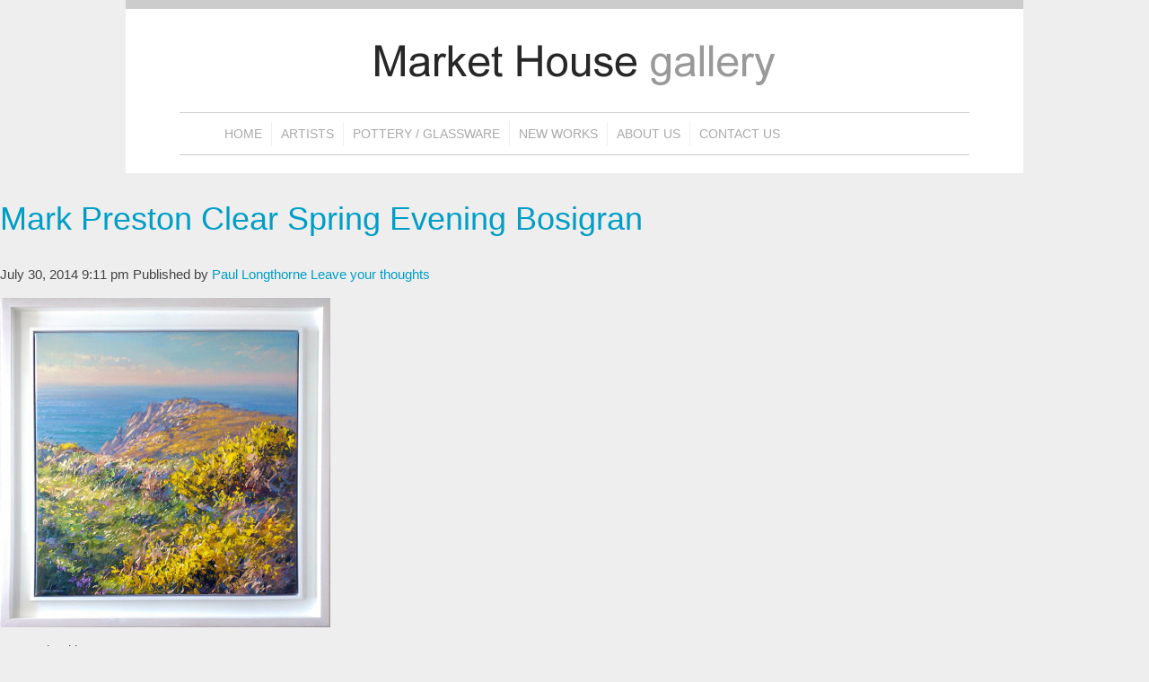

--- FILE ---
content_type: text/html; charset=UTF-8
request_url: http://www.markethousegallery.co.uk/artists/mark-preston/mark-preston-clear-spring-evening-bosigran/
body_size: 8857
content:
<!doctype html>
<html lang="en-GB" class="no-js">
	<head>
		<meta charset="UTF-8">
		<title>Mark Preston Clear Spring Evening Bosigran - Market House Gallery</title>

		<link href="//www.google-analytics.com" rel="dns-prefetch">

		<meta http-equiv="X-UA-Compatible" content="IE=edge,chrome=1">
		<meta name="viewport" content="width=device-width,initial-scale=1.0">
		
		<link rel="apple-touch-icon" sizes="57x57" href="http://www.markethousegallery.co.uk/apple-touch-icon-57x57.png">
		<link rel="apple-touch-icon" sizes="114x114" href="http://www.markethousegallery.co.uk/apple-touch-icon-114x114.png">
		<link rel="apple-touch-icon" sizes="72x72" href="http://www.markethousegallery.co.uk/apple-touch-icon-72x72.png">
		<link rel="apple-touch-icon" sizes="144x144" href="http://www.markethousegallery.co.uk/apple-touch-icon-144x144.png">
		<link rel="apple-touch-icon" sizes="60x60" href="http://www.markethousegallery.co.uk/apple-touch-icon-60x60.png">
		<link rel="apple-touch-icon" sizes="120x120" href="http://www.markethousegallery.co.uk/apple-touch-icon-120x120.png">
		<link rel="apple-touch-icon" sizes="76x76" href="http://www.markethousegallery.co.uk/apple-touch-icon-76x76.png">
		<link rel="apple-touch-icon" sizes="152x152" href="http://www.markethousegallery.co.uk/apple-touch-icon-152x152.png">
		<link rel="apple-touch-icon" sizes="180x180" href="http://www.markethousegallery.co.uk/apple-touch-icon-180x180.png">
		<link rel="icon" type="image/png" href="http://www.markethousegallery.co.uk/favicon-192x192.png" sizes="192x192">
		<link rel="icon" type="image/png" href="http://www.markethousegallery.co.uk/favicon-160x160.png" sizes="160x160">
		<link rel="icon" type="image/png" href="http://www.markethousegallery.co.uk/favicon-96x96.png" sizes="96x96">
		<link rel="icon" type="image/png" href="http://www.markethousegallery.co.uk/favicon-16x16.png" sizes="16x16">
		<link rel="icon" type="image/png" href="http://www.markethousegallery.co.uk/favicon-32x32.png" sizes="32x32">
		<meta name="msapplication-TileColor" content="#000000">
		<meta name="msapplication-TileImage" content="http://www.markethousegallery.co.uk/mstile-144x144.png">

		<meta name="apple-mobile-web-app-title" content="Market House Gallery">

		<meta name='robots' content='index, follow, max-image-preview:large, max-snippet:-1, max-video-preview:-1' />
	<style>img:is([sizes="auto" i], [sizes^="auto," i]) { contain-intrinsic-size: 3000px 1500px }</style>
	
	<!-- This site is optimized with the Yoast SEO plugin v24.6 - https://yoast.com/wordpress/plugins/seo/ -->
	<link rel="canonical" href="http://www.markethousegallery.co.uk/artists/mark-preston/mark-preston-clear-spring-evening-bosigran/" />
	<meta property="og:locale" content="en_GB" />
	<meta property="og:type" content="article" />
	<meta property="og:title" content="Mark Preston Clear Spring Evening Bosigran - Market House Gallery" />
	<meta property="og:url" content="http://www.markethousegallery.co.uk/artists/mark-preston/mark-preston-clear-spring-evening-bosigran/" />
	<meta property="og:site_name" content="Market House Gallery" />
	<meta property="og:image" content="http://www.markethousegallery.co.uk/artists/mark-preston/mark-preston-clear-spring-evening-bosigran" />
	<meta property="og:image:width" content="1024" />
	<meta property="og:image:height" content="1022" />
	<meta property="og:image:type" content="image/jpeg" />
	<script type="application/ld+json" class="yoast-schema-graph">{"@context":"https://schema.org","@graph":[{"@type":"WebPage","@id":"http://www.markethousegallery.co.uk/artists/mark-preston/mark-preston-clear-spring-evening-bosigran/","url":"http://www.markethousegallery.co.uk/artists/mark-preston/mark-preston-clear-spring-evening-bosigran/","name":"Mark Preston Clear Spring Evening Bosigran - Market House Gallery","isPartOf":{"@id":"http://www.markethousegallery.co.uk/#website"},"primaryImageOfPage":{"@id":"http://www.markethousegallery.co.uk/artists/mark-preston/mark-preston-clear-spring-evening-bosigran/#primaryimage"},"image":{"@id":"http://www.markethousegallery.co.uk/artists/mark-preston/mark-preston-clear-spring-evening-bosigran/#primaryimage"},"thumbnailUrl":"http://www.markethousegallery.co.uk/wp-content/uploads/2014/05/Mark-Preston-Clear-Spring-Evening-Bosigran.jpg","datePublished":"2014-07-30T21:11:33+00:00","breadcrumb":{"@id":"http://www.markethousegallery.co.uk/artists/mark-preston/mark-preston-clear-spring-evening-bosigran/#breadcrumb"},"inLanguage":"en-GB","potentialAction":[{"@type":"ReadAction","target":["http://www.markethousegallery.co.uk/artists/mark-preston/mark-preston-clear-spring-evening-bosigran/"]}]},{"@type":"ImageObject","inLanguage":"en-GB","@id":"http://www.markethousegallery.co.uk/artists/mark-preston/mark-preston-clear-spring-evening-bosigran/#primaryimage","url":"http://www.markethousegallery.co.uk/wp-content/uploads/2014/05/Mark-Preston-Clear-Spring-Evening-Bosigran.jpg","contentUrl":"http://www.markethousegallery.co.uk/wp-content/uploads/2014/05/Mark-Preston-Clear-Spring-Evening-Bosigran.jpg","width":1024,"height":1022,"caption":"Mark Preston Clear Spring Evening Bosigran"},{"@type":"BreadcrumbList","@id":"http://www.markethousegallery.co.uk/artists/mark-preston/mark-preston-clear-spring-evening-bosigran/#breadcrumb","itemListElement":[{"@type":"ListItem","position":1,"name":"Home","item":"http://www.markethousegallery.co.uk/"},{"@type":"ListItem","position":2,"name":"Mark Preston","item":"http://www.markethousegallery.co.uk/artists/mark-preston/"},{"@type":"ListItem","position":3,"name":"Mark Preston Clear Spring Evening Bosigran"}]},{"@type":"WebSite","@id":"http://www.markethousegallery.co.uk/#website","url":"http://www.markethousegallery.co.uk/","name":"Market House Gallery","description":"Marazion, Cornwall for St. Ives Post-War and Contemporary Cornish Art","potentialAction":[{"@type":"SearchAction","target":{"@type":"EntryPoint","urlTemplate":"http://www.markethousegallery.co.uk/?s={search_term_string}"},"query-input":{"@type":"PropertyValueSpecification","valueRequired":true,"valueName":"search_term_string"}}],"inLanguage":"en-GB"}]}</script>
	<!-- / Yoast SEO plugin. -->


<link rel='dns-prefetch' href='//cdnjs.cloudflare.com' />
<link rel='dns-prefetch' href='//stats.wp.com' />
<script type="text/javascript">
/* <![CDATA[ */
window._wpemojiSettings = {"baseUrl":"https:\/\/s.w.org\/images\/core\/emoji\/15.0.3\/72x72\/","ext":".png","svgUrl":"https:\/\/s.w.org\/images\/core\/emoji\/15.0.3\/svg\/","svgExt":".svg","source":{"concatemoji":"http:\/\/www.markethousegallery.co.uk\/wp-includes\/js\/wp-emoji-release.min.js?ver=6.7.4"}};
/*! This file is auto-generated */
!function(i,n){var o,s,e;function c(e){try{var t={supportTests:e,timestamp:(new Date).valueOf()};sessionStorage.setItem(o,JSON.stringify(t))}catch(e){}}function p(e,t,n){e.clearRect(0,0,e.canvas.width,e.canvas.height),e.fillText(t,0,0);var t=new Uint32Array(e.getImageData(0,0,e.canvas.width,e.canvas.height).data),r=(e.clearRect(0,0,e.canvas.width,e.canvas.height),e.fillText(n,0,0),new Uint32Array(e.getImageData(0,0,e.canvas.width,e.canvas.height).data));return t.every(function(e,t){return e===r[t]})}function u(e,t,n){switch(t){case"flag":return n(e,"\ud83c\udff3\ufe0f\u200d\u26a7\ufe0f","\ud83c\udff3\ufe0f\u200b\u26a7\ufe0f")?!1:!n(e,"\ud83c\uddfa\ud83c\uddf3","\ud83c\uddfa\u200b\ud83c\uddf3")&&!n(e,"\ud83c\udff4\udb40\udc67\udb40\udc62\udb40\udc65\udb40\udc6e\udb40\udc67\udb40\udc7f","\ud83c\udff4\u200b\udb40\udc67\u200b\udb40\udc62\u200b\udb40\udc65\u200b\udb40\udc6e\u200b\udb40\udc67\u200b\udb40\udc7f");case"emoji":return!n(e,"\ud83d\udc26\u200d\u2b1b","\ud83d\udc26\u200b\u2b1b")}return!1}function f(e,t,n){var r="undefined"!=typeof WorkerGlobalScope&&self instanceof WorkerGlobalScope?new OffscreenCanvas(300,150):i.createElement("canvas"),a=r.getContext("2d",{willReadFrequently:!0}),o=(a.textBaseline="top",a.font="600 32px Arial",{});return e.forEach(function(e){o[e]=t(a,e,n)}),o}function t(e){var t=i.createElement("script");t.src=e,t.defer=!0,i.head.appendChild(t)}"undefined"!=typeof Promise&&(o="wpEmojiSettingsSupports",s=["flag","emoji"],n.supports={everything:!0,everythingExceptFlag:!0},e=new Promise(function(e){i.addEventListener("DOMContentLoaded",e,{once:!0})}),new Promise(function(t){var n=function(){try{var e=JSON.parse(sessionStorage.getItem(o));if("object"==typeof e&&"number"==typeof e.timestamp&&(new Date).valueOf()<e.timestamp+604800&&"object"==typeof e.supportTests)return e.supportTests}catch(e){}return null}();if(!n){if("undefined"!=typeof Worker&&"undefined"!=typeof OffscreenCanvas&&"undefined"!=typeof URL&&URL.createObjectURL&&"undefined"!=typeof Blob)try{var e="postMessage("+f.toString()+"("+[JSON.stringify(s),u.toString(),p.toString()].join(",")+"));",r=new Blob([e],{type:"text/javascript"}),a=new Worker(URL.createObjectURL(r),{name:"wpTestEmojiSupports"});return void(a.onmessage=function(e){c(n=e.data),a.terminate(),t(n)})}catch(e){}c(n=f(s,u,p))}t(n)}).then(function(e){for(var t in e)n.supports[t]=e[t],n.supports.everything=n.supports.everything&&n.supports[t],"flag"!==t&&(n.supports.everythingExceptFlag=n.supports.everythingExceptFlag&&n.supports[t]);n.supports.everythingExceptFlag=n.supports.everythingExceptFlag&&!n.supports.flag,n.DOMReady=!1,n.readyCallback=function(){n.DOMReady=!0}}).then(function(){return e}).then(function(){var e;n.supports.everything||(n.readyCallback(),(e=n.source||{}).concatemoji?t(e.concatemoji):e.wpemoji&&e.twemoji&&(t(e.twemoji),t(e.wpemoji)))}))}((window,document),window._wpemojiSettings);
/* ]]> */
</script>
<style id='wp-emoji-styles-inline-css' type='text/css'>

	img.wp-smiley, img.emoji {
		display: inline !important;
		border: none !important;
		box-shadow: none !important;
		height: 1em !important;
		width: 1em !important;
		margin: 0 0.07em !important;
		vertical-align: -0.1em !important;
		background: none !important;
		padding: 0 !important;
	}
</style>
<link rel='stylesheet' id='wp-block-library-css' href='http://www.markethousegallery.co.uk/wp-includes/css/dist/block-library/style.min.css?ver=6.7.4' media='all' />
<link rel='stylesheet' id='mediaelement-css' href='http://www.markethousegallery.co.uk/wp-includes/js/mediaelement/mediaelementplayer-legacy.min.css?ver=4.2.17' media='all' />
<link rel='stylesheet' id='wp-mediaelement-css' href='http://www.markethousegallery.co.uk/wp-includes/js/mediaelement/wp-mediaelement.min.css?ver=6.7.4' media='all' />
<style id='jetpack-sharing-buttons-style-inline-css' type='text/css'>
.jetpack-sharing-buttons__services-list{display:flex;flex-direction:row;flex-wrap:wrap;gap:0;list-style-type:none;margin:5px;padding:0}.jetpack-sharing-buttons__services-list.has-small-icon-size{font-size:12px}.jetpack-sharing-buttons__services-list.has-normal-icon-size{font-size:16px}.jetpack-sharing-buttons__services-list.has-large-icon-size{font-size:24px}.jetpack-sharing-buttons__services-list.has-huge-icon-size{font-size:36px}@media print{.jetpack-sharing-buttons__services-list{display:none!important}}.editor-styles-wrapper .wp-block-jetpack-sharing-buttons{gap:0;padding-inline-start:0}ul.jetpack-sharing-buttons__services-list.has-background{padding:1.25em 2.375em}
</style>
<style id='classic-theme-styles-inline-css' type='text/css'>
/*! This file is auto-generated */
.wp-block-button__link{color:#fff;background-color:#32373c;border-radius:9999px;box-shadow:none;text-decoration:none;padding:calc(.667em + 2px) calc(1.333em + 2px);font-size:1.125em}.wp-block-file__button{background:#32373c;color:#fff;text-decoration:none}
</style>
<style id='global-styles-inline-css' type='text/css'>
:root{--wp--preset--aspect-ratio--square: 1;--wp--preset--aspect-ratio--4-3: 4/3;--wp--preset--aspect-ratio--3-4: 3/4;--wp--preset--aspect-ratio--3-2: 3/2;--wp--preset--aspect-ratio--2-3: 2/3;--wp--preset--aspect-ratio--16-9: 16/9;--wp--preset--aspect-ratio--9-16: 9/16;--wp--preset--color--black: #000000;--wp--preset--color--cyan-bluish-gray: #abb8c3;--wp--preset--color--white: #ffffff;--wp--preset--color--pale-pink: #f78da7;--wp--preset--color--vivid-red: #cf2e2e;--wp--preset--color--luminous-vivid-orange: #ff6900;--wp--preset--color--luminous-vivid-amber: #fcb900;--wp--preset--color--light-green-cyan: #7bdcb5;--wp--preset--color--vivid-green-cyan: #00d084;--wp--preset--color--pale-cyan-blue: #8ed1fc;--wp--preset--color--vivid-cyan-blue: #0693e3;--wp--preset--color--vivid-purple: #9b51e0;--wp--preset--gradient--vivid-cyan-blue-to-vivid-purple: linear-gradient(135deg,rgba(6,147,227,1) 0%,rgb(155,81,224) 100%);--wp--preset--gradient--light-green-cyan-to-vivid-green-cyan: linear-gradient(135deg,rgb(122,220,180) 0%,rgb(0,208,130) 100%);--wp--preset--gradient--luminous-vivid-amber-to-luminous-vivid-orange: linear-gradient(135deg,rgba(252,185,0,1) 0%,rgba(255,105,0,1) 100%);--wp--preset--gradient--luminous-vivid-orange-to-vivid-red: linear-gradient(135deg,rgba(255,105,0,1) 0%,rgb(207,46,46) 100%);--wp--preset--gradient--very-light-gray-to-cyan-bluish-gray: linear-gradient(135deg,rgb(238,238,238) 0%,rgb(169,184,195) 100%);--wp--preset--gradient--cool-to-warm-spectrum: linear-gradient(135deg,rgb(74,234,220) 0%,rgb(151,120,209) 20%,rgb(207,42,186) 40%,rgb(238,44,130) 60%,rgb(251,105,98) 80%,rgb(254,248,76) 100%);--wp--preset--gradient--blush-light-purple: linear-gradient(135deg,rgb(255,206,236) 0%,rgb(152,150,240) 100%);--wp--preset--gradient--blush-bordeaux: linear-gradient(135deg,rgb(254,205,165) 0%,rgb(254,45,45) 50%,rgb(107,0,62) 100%);--wp--preset--gradient--luminous-dusk: linear-gradient(135deg,rgb(255,203,112) 0%,rgb(199,81,192) 50%,rgb(65,88,208) 100%);--wp--preset--gradient--pale-ocean: linear-gradient(135deg,rgb(255,245,203) 0%,rgb(182,227,212) 50%,rgb(51,167,181) 100%);--wp--preset--gradient--electric-grass: linear-gradient(135deg,rgb(202,248,128) 0%,rgb(113,206,126) 100%);--wp--preset--gradient--midnight: linear-gradient(135deg,rgb(2,3,129) 0%,rgb(40,116,252) 100%);--wp--preset--font-size--small: 13px;--wp--preset--font-size--medium: 20px;--wp--preset--font-size--large: 36px;--wp--preset--font-size--x-large: 42px;--wp--preset--spacing--20: 0.44rem;--wp--preset--spacing--30: 0.67rem;--wp--preset--spacing--40: 1rem;--wp--preset--spacing--50: 1.5rem;--wp--preset--spacing--60: 2.25rem;--wp--preset--spacing--70: 3.38rem;--wp--preset--spacing--80: 5.06rem;--wp--preset--shadow--natural: 6px 6px 9px rgba(0, 0, 0, 0.2);--wp--preset--shadow--deep: 12px 12px 50px rgba(0, 0, 0, 0.4);--wp--preset--shadow--sharp: 6px 6px 0px rgba(0, 0, 0, 0.2);--wp--preset--shadow--outlined: 6px 6px 0px -3px rgba(255, 255, 255, 1), 6px 6px rgba(0, 0, 0, 1);--wp--preset--shadow--crisp: 6px 6px 0px rgba(0, 0, 0, 1);}:where(.is-layout-flex){gap: 0.5em;}:where(.is-layout-grid){gap: 0.5em;}body .is-layout-flex{display: flex;}.is-layout-flex{flex-wrap: wrap;align-items: center;}.is-layout-flex > :is(*, div){margin: 0;}body .is-layout-grid{display: grid;}.is-layout-grid > :is(*, div){margin: 0;}:where(.wp-block-columns.is-layout-flex){gap: 2em;}:where(.wp-block-columns.is-layout-grid){gap: 2em;}:where(.wp-block-post-template.is-layout-flex){gap: 1.25em;}:where(.wp-block-post-template.is-layout-grid){gap: 1.25em;}.has-black-color{color: var(--wp--preset--color--black) !important;}.has-cyan-bluish-gray-color{color: var(--wp--preset--color--cyan-bluish-gray) !important;}.has-white-color{color: var(--wp--preset--color--white) !important;}.has-pale-pink-color{color: var(--wp--preset--color--pale-pink) !important;}.has-vivid-red-color{color: var(--wp--preset--color--vivid-red) !important;}.has-luminous-vivid-orange-color{color: var(--wp--preset--color--luminous-vivid-orange) !important;}.has-luminous-vivid-amber-color{color: var(--wp--preset--color--luminous-vivid-amber) !important;}.has-light-green-cyan-color{color: var(--wp--preset--color--light-green-cyan) !important;}.has-vivid-green-cyan-color{color: var(--wp--preset--color--vivid-green-cyan) !important;}.has-pale-cyan-blue-color{color: var(--wp--preset--color--pale-cyan-blue) !important;}.has-vivid-cyan-blue-color{color: var(--wp--preset--color--vivid-cyan-blue) !important;}.has-vivid-purple-color{color: var(--wp--preset--color--vivid-purple) !important;}.has-black-background-color{background-color: var(--wp--preset--color--black) !important;}.has-cyan-bluish-gray-background-color{background-color: var(--wp--preset--color--cyan-bluish-gray) !important;}.has-white-background-color{background-color: var(--wp--preset--color--white) !important;}.has-pale-pink-background-color{background-color: var(--wp--preset--color--pale-pink) !important;}.has-vivid-red-background-color{background-color: var(--wp--preset--color--vivid-red) !important;}.has-luminous-vivid-orange-background-color{background-color: var(--wp--preset--color--luminous-vivid-orange) !important;}.has-luminous-vivid-amber-background-color{background-color: var(--wp--preset--color--luminous-vivid-amber) !important;}.has-light-green-cyan-background-color{background-color: var(--wp--preset--color--light-green-cyan) !important;}.has-vivid-green-cyan-background-color{background-color: var(--wp--preset--color--vivid-green-cyan) !important;}.has-pale-cyan-blue-background-color{background-color: var(--wp--preset--color--pale-cyan-blue) !important;}.has-vivid-cyan-blue-background-color{background-color: var(--wp--preset--color--vivid-cyan-blue) !important;}.has-vivid-purple-background-color{background-color: var(--wp--preset--color--vivid-purple) !important;}.has-black-border-color{border-color: var(--wp--preset--color--black) !important;}.has-cyan-bluish-gray-border-color{border-color: var(--wp--preset--color--cyan-bluish-gray) !important;}.has-white-border-color{border-color: var(--wp--preset--color--white) !important;}.has-pale-pink-border-color{border-color: var(--wp--preset--color--pale-pink) !important;}.has-vivid-red-border-color{border-color: var(--wp--preset--color--vivid-red) !important;}.has-luminous-vivid-orange-border-color{border-color: var(--wp--preset--color--luminous-vivid-orange) !important;}.has-luminous-vivid-amber-border-color{border-color: var(--wp--preset--color--luminous-vivid-amber) !important;}.has-light-green-cyan-border-color{border-color: var(--wp--preset--color--light-green-cyan) !important;}.has-vivid-green-cyan-border-color{border-color: var(--wp--preset--color--vivid-green-cyan) !important;}.has-pale-cyan-blue-border-color{border-color: var(--wp--preset--color--pale-cyan-blue) !important;}.has-vivid-cyan-blue-border-color{border-color: var(--wp--preset--color--vivid-cyan-blue) !important;}.has-vivid-purple-border-color{border-color: var(--wp--preset--color--vivid-purple) !important;}.has-vivid-cyan-blue-to-vivid-purple-gradient-background{background: var(--wp--preset--gradient--vivid-cyan-blue-to-vivid-purple) !important;}.has-light-green-cyan-to-vivid-green-cyan-gradient-background{background: var(--wp--preset--gradient--light-green-cyan-to-vivid-green-cyan) !important;}.has-luminous-vivid-amber-to-luminous-vivid-orange-gradient-background{background: var(--wp--preset--gradient--luminous-vivid-amber-to-luminous-vivid-orange) !important;}.has-luminous-vivid-orange-to-vivid-red-gradient-background{background: var(--wp--preset--gradient--luminous-vivid-orange-to-vivid-red) !important;}.has-very-light-gray-to-cyan-bluish-gray-gradient-background{background: var(--wp--preset--gradient--very-light-gray-to-cyan-bluish-gray) !important;}.has-cool-to-warm-spectrum-gradient-background{background: var(--wp--preset--gradient--cool-to-warm-spectrum) !important;}.has-blush-light-purple-gradient-background{background: var(--wp--preset--gradient--blush-light-purple) !important;}.has-blush-bordeaux-gradient-background{background: var(--wp--preset--gradient--blush-bordeaux) !important;}.has-luminous-dusk-gradient-background{background: var(--wp--preset--gradient--luminous-dusk) !important;}.has-pale-ocean-gradient-background{background: var(--wp--preset--gradient--pale-ocean) !important;}.has-electric-grass-gradient-background{background: var(--wp--preset--gradient--electric-grass) !important;}.has-midnight-gradient-background{background: var(--wp--preset--gradient--midnight) !important;}.has-small-font-size{font-size: var(--wp--preset--font-size--small) !important;}.has-medium-font-size{font-size: var(--wp--preset--font-size--medium) !important;}.has-large-font-size{font-size: var(--wp--preset--font-size--large) !important;}.has-x-large-font-size{font-size: var(--wp--preset--font-size--x-large) !important;}
:where(.wp-block-post-template.is-layout-flex){gap: 1.25em;}:where(.wp-block-post-template.is-layout-grid){gap: 1.25em;}
:where(.wp-block-columns.is-layout-flex){gap: 2em;}:where(.wp-block-columns.is-layout-grid){gap: 2em;}
:root :where(.wp-block-pullquote){font-size: 1.5em;line-height: 1.6;}
</style>
<link rel='stylesheet' id='wp-pagenavi-css' href='http://www.markethousegallery.co.uk/wp-content/plugins/wp-pagenavi/pagenavi-css.css?ver=2.70' media='all' />
<link rel='stylesheet' id='normalize-css' href='http://www.markethousegallery.co.uk/wp-content/themes/markethousegallery/normalize.css?ver=1.0' media='all' />
<link rel='stylesheet' id='html5blank-css' href='http://www.markethousegallery.co.uk/wp-content/themes/markethousegallery/style.css?ver=1.0' media='all' />
<script type="text/javascript" src="http://cdnjs.cloudflare.com/ajax/libs/modernizr/2.7.1/modernizr.min.js?ver=2.6.2" id="modernizr-js"></script>
<script type="text/javascript" src="http://www.markethousegallery.co.uk/wp-includes/js/jquery/jquery.min.js?ver=3.7.1" id="jquery-core-js"></script>
<script type="text/javascript" src="http://www.markethousegallery.co.uk/wp-includes/js/jquery/jquery-migrate.min.js?ver=3.4.1" id="jquery-migrate-js"></script>
<script type="text/javascript" src="http://www.markethousegallery.co.uk/wp-content/themes/markethousegallery/js/plugins.js?ver=1.0.0" id="markethousegalleryplugins-js"></script>
<script type="text/javascript" src="http://www.markethousegallery.co.uk/wp-content/themes/markethousegallery/js/scripts.js?ver=1.0.0" id="markethousegalleryscripts-js"></script>
<link rel="https://api.w.org/" href="http://www.markethousegallery.co.uk/wp-json/" /><link rel="alternate" title="JSON" type="application/json" href="http://www.markethousegallery.co.uk/wp-json/wp/v2/media/375" /><link rel="alternate" title="oEmbed (JSON)" type="application/json+oembed" href="http://www.markethousegallery.co.uk/wp-json/oembed/1.0/embed?url=http%3A%2F%2Fwww.markethousegallery.co.uk%2Fartists%2Fmark-preston%2Fmark-preston-clear-spring-evening-bosigran%2F" />
<link rel="alternate" title="oEmbed (XML)" type="text/xml+oembed" href="http://www.markethousegallery.co.uk/wp-json/oembed/1.0/embed?url=http%3A%2F%2Fwww.markethousegallery.co.uk%2Fartists%2Fmark-preston%2Fmark-preston-clear-spring-evening-bosigran%2F&#038;format=xml" />
	<style>img#wpstats{display:none}</style>
		<style type="text/css">.broken_link, a.broken_link {
	text-decoration: line-through;
}</style>
	</head>


	
	<body class="attachment attachment-template-default single single-attachment postid-375 attachmentid-375 attachment-jpeg mark-preston-clear-spring-evening-bosigran">

		<!-- wrapper -->
		<div class="wrapper header">

			<!-- header -->
			<header class="header clear" role="banner">

					<!-- logo -->
					<div class="logo">
						<a href="http://www.markethousegallery.co.uk">
							<img src="http://www.markethousegallery.co.uk/wp-content/themes/markethousegallery/img/market-house-gallery-@1x.gif" alt="Market House Gallery" class="logo-img" width="465" height="65">
						</a>
					</div>
					<!-- /logo -->

					<!-- nav -->
					<nav class="nav clear" role="navigation">
						<ul><li id="menu-item-8" class="menu-item menu-item-type-post_type menu-item-object-page menu-item-home menu-item-8"><a href="http://www.markethousegallery.co.uk/" title="Welcome to the Market House Gallery Website">Home</a></li>
<li id="menu-item-38" class="menu-item menu-item-type-post_type_archive menu-item-object-artists menu-item-38"><a href="http://www.markethousegallery.co.uk/artists/">Artists</a></li>
<li id="menu-item-4548" class="menu-item menu-item-type-post_type menu-item-object-page menu-item-4548"><a href="http://www.markethousegallery.co.uk/pottery-glassware/">Pottery / Glassware</a></li>
<li id="menu-item-101" class="menu-item menu-item-type-custom menu-item-object-custom menu-item-101"><a href="http://www.markethousegallery.co.uk/artists/?new-works">New Works</a></li>
<li id="menu-item-12" class="menu-item menu-item-type-post_type menu-item-object-page menu-item-12"><a href="http://www.markethousegallery.co.uk/about-us/">About Us</a></li>
<li id="menu-item-15" class="menu-item menu-item-type-post_type menu-item-object-page menu-item-15"><a href="http://www.markethousegallery.co.uk/contact-us/">Contact Us</a></li>
</ul>					</nav>
					<!-- /nav -->

					
			</header>
			<!-- /header -->

		</div>
		<!-- wrapper -->

	<main role="main">
	<!-- section -->
	<section>

	
		<!-- article -->
		<article id="post-375" class="post-375 attachment type-attachment status-inherit hentry">

			<!-- post thumbnail -->
						<!-- /post thumbnail -->

			<!-- post title -->
			<h1>
				<a href="http://www.markethousegallery.co.uk/artists/mark-preston/mark-preston-clear-spring-evening-bosigran/" title="Mark Preston Clear Spring Evening Bosigran">Mark Preston Clear Spring Evening Bosigran</a>
			</h1>
			<!-- /post title -->

			<!-- post details -->
			<span class="date">July 30, 2014 9:11 pm</span>
			<span class="author">Published by <a href="http://www.markethousegallery.co.uk/author/paul/" title="Posts by Paul Longthorne" rel="author">Paul Longthorne</a></span>
			<span class="comments"><a href="http://www.markethousegallery.co.uk/artists/mark-preston/mark-preston-clear-spring-evening-bosigran/#respond">Leave your thoughts</a></span>
			<!-- /post details -->

			<p class="attachment"><a href='http://www.markethousegallery.co.uk/wp-content/uploads/2014/05/Mark-Preston-Clear-Spring-Evening-Bosigran.jpg'><img fetchpriority="high" decoding="async" width="368" height="367" src="[data-uri]" data-lazy-type="image" data-lazy-src="http://www.markethousegallery.co.uk/wp-content/uploads/2014/05/Mark-Preston-Clear-Spring-Evening-Bosigran-368x367.jpg" class="lazy lazy-hidden attachment-medium size-medium" alt="Mark Preston Clear Spring Evening Bosigran" data-lazy-srcset="http://www.markethousegallery.co.uk/wp-content/uploads/2014/05/Mark-Preston-Clear-Spring-Evening-Bosigran-368x367.jpg 368w, http://www.markethousegallery.co.uk/wp-content/uploads/2014/05/Mark-Preston-Clear-Spring-Evening-Bosigran.jpg 1024w" data-lazy-sizes="(max-width: 368px) 100vw, 368px" /><noscript><img fetchpriority="high" decoding="async" width="368" height="367" src="http://www.markethousegallery.co.uk/wp-content/uploads/2014/05/Mark-Preston-Clear-Spring-Evening-Bosigran-368x367.jpg" class="attachment-medium size-medium" alt="Mark Preston Clear Spring Evening Bosigran" srcset="http://www.markethousegallery.co.uk/wp-content/uploads/2014/05/Mark-Preston-Clear-Spring-Evening-Bosigran-368x367.jpg 368w, http://www.markethousegallery.co.uk/wp-content/uploads/2014/05/Mark-Preston-Clear-Spring-Evening-Bosigran.jpg 1024w" sizes="(max-width: 368px) 100vw, 368px" /></noscript></a></p>

			
			<p>Categorised in: </p>

			<p>This post was written by Paul Longthorne</p>

			
			<div class="comments">
	

	<div id="respond" class="comment-respond">
		<h3 id="reply-title" class="comment-reply-title">Leave a Reply <small><a rel="nofollow" id="cancel-comment-reply-link" href="/artists/mark-preston/mark-preston-clear-spring-evening-bosigran/#respond" style="display:none;">Cancel reply</a></small></h3><form action="http://www.markethousegallery.co.uk/wp-comments-post.php" method="post" id="commentform" class="comment-form"><p class="comment-notes"><span id="email-notes">Your email address will not be published.</span> <span class="required-field-message">Required fields are marked <span class="required">*</span></span></p><p class="comment-form-comment"><label for="comment">Comment <span class="required">*</span></label> <textarea id="comment" name="comment" cols="45" rows="8" maxlength="65525" required="required"></textarea></p><p class="comment-form-author"><label for="author">Name <span class="required">*</span></label> <input id="author" name="author" type="text" value="" size="30" maxlength="245" autocomplete="name" required="required" /></p>
<p class="comment-form-email"><label for="email">Email <span class="required">*</span></label> <input id="email" name="email" type="text" value="" size="30" maxlength="100" aria-describedby="email-notes" autocomplete="email" required="required" /></p>
<p class="comment-form-url"><label for="url">Website</label> <input id="url" name="url" type="text" value="" size="30" maxlength="200" autocomplete="url" /></p>
<p class="comment-form-cookies-consent"><input id="wp-comment-cookies-consent" name="wp-comment-cookies-consent" type="checkbox" value="yes" /> <label for="wp-comment-cookies-consent">Save my name, email, and website in this browser for the next time I comment.</label></p>
<p class="form-submit"><input name="submit" type="submit" id="submit" class="submit" value="Post Comment" /> <input type='hidden' name='comment_post_ID' value='375' id='comment_post_ID' />
<input type='hidden' name='comment_parent' id='comment_parent' value='0' />
</p></form>	</div><!-- #respond -->
	
</div>

		</article>
		<!-- /article -->

	
	
	</section>
	<!-- /section -->
	</main>

<!-- sidebar -->
<aside class="sidebar" role="complementary">

	
	<div class="sidebar-widget">
		<div id="search-2" class="widget_search"><!-- search -->
<form class="search" method="get" action="http://www.markethousegallery.co.uk" role="search">
	<div class='form-input'>
		<input class="search-input" type="search" name="s">
	</div>
	<div class='form-submit'>
		<button class="search-submit" type="submit" role="button">Search</button>
	</div>
</form>
<!-- /search -->
</div>	</div>

	<div class="sidebar-widget">
			</div>

</aside>
<!-- /sidebar -->


		<!-- wrapper -->
		<div class="wrapper footer">

			<!-- footer -->
			<footer class="footer-container" role="contentinfo">

				<!-- footer -->
				<div class="footer">

					<div class='footer-nav'>
						<ul><li class="menu-item menu-item-type-post_type menu-item-object-page menu-item-home menu-item-8"><a href="http://www.markethousegallery.co.uk/" title="Welcome to the Market House Gallery Website">Home</a></li>
<li class="menu-item menu-item-type-post_type_archive menu-item-object-artists menu-item-38"><a href="http://www.markethousegallery.co.uk/artists/">Artists</a></li>
<li class="menu-item menu-item-type-post_type menu-item-object-page menu-item-4548"><a href="http://www.markethousegallery.co.uk/pottery-glassware/">Pottery / Glassware</a></li>
<li class="menu-item menu-item-type-custom menu-item-object-custom menu-item-101"><a href="http://www.markethousegallery.co.uk/artists/?new-works">New Works</a></li>
<li class="menu-item menu-item-type-post_type menu-item-object-page menu-item-12"><a href="http://www.markethousegallery.co.uk/about-us/">About Us</a></li>
<li class="menu-item menu-item-type-post_type menu-item-object-page menu-item-15"><a href="http://www.markethousegallery.co.uk/contact-us/">Contact Us</a></li>
</ul>					</div>

					<div class='footer-searchform'>
						<!-- search -->
<form class="search" method="get" action="http://www.markethousegallery.co.uk" role="search">
	<div class='form-input'>
		<input class="search-input" type="search" name="s">
	</div>
	<div class='form-submit'>
		<button class="search-submit" type="submit" role="button">Search</button>
	</div>
</form>
<!-- /search -->
					</div>

					<div class='footer-address'>
						<div class="content_block" id="custom_post_widget-249"><p class="attachment"><a href='http://www.markethousegallery.co.uk/wp-content/uploads/2014/05/Mark-Preston-Clear-Spring-Evening-Bosigran.jpg'><img loading="lazy" decoding="async" width="368" height="367" src="[data-uri]" data-lazy-type="image" data-lazy-src="http://www.markethousegallery.co.uk/wp-content/uploads/2014/05/Mark-Preston-Clear-Spring-Evening-Bosigran-368x367.jpg" class="lazy lazy-hidden attachment-medium size-medium" alt="Mark Preston Clear Spring Evening Bosigran" data-lazy-srcset="http://www.markethousegallery.co.uk/wp-content/uploads/2014/05/Mark-Preston-Clear-Spring-Evening-Bosigran-368x367.jpg 368w, http://www.markethousegallery.co.uk/wp-content/uploads/2014/05/Mark-Preston-Clear-Spring-Evening-Bosigran.jpg 1024w" data-lazy-sizes="auto, (max-width: 368px) 100vw, 368px" /><noscript><img loading="lazy" decoding="async" width="368" height="367" src="http://www.markethousegallery.co.uk/wp-content/uploads/2014/05/Mark-Preston-Clear-Spring-Evening-Bosigran-368x367.jpg" class="attachment-medium size-medium" alt="Mark Preston Clear Spring Evening Bosigran" srcset="http://www.markethousegallery.co.uk/wp-content/uploads/2014/05/Mark-Preston-Clear-Spring-Evening-Bosigran-368x367.jpg 368w, http://www.markethousegallery.co.uk/wp-content/uploads/2014/05/Mark-Preston-Clear-Spring-Evening-Bosigran.jpg 1024w" sizes="auto, (max-width: 368px) 100vw, 368px" /></noscript></a></p>
<p>Market House Gallery<br />
Marazion, Cornwall, TR17 0AR<br />
Tel: 01736 710252 &#8211; Email: <a href="mailto:markethousegall@btconnect.com">markethousegall@btconnect.com</a></p>
</div>					</div>

				</div>

				<!-- copyright -->
				<ul class="copyright clear">
					<li>
						&copy; 2026 Copyright Market House Gallery&nbsp;-&nbsp; 
					</li>
					<li>
						Developed by <a href="//www.celticwebdesign.net" title="Celtic Web Design">Celtic Web Design</a>
					</li>
				</ul>
				<!-- /copyright -->

			</footer>
			<!-- /footer -->

		</div>
		<!-- /wrapper -->

		<script type="text/javascript" src="http://www.markethousegallery.co.uk/wp-content/plugins/bj-lazy-load/js/bj-lazy-load.min.js?ver=2" id="BJLL-js"></script>
<script type="text/javascript" id="jetpack-stats-js-before">
/* <![CDATA[ */
_stq = window._stq || [];
_stq.push([ "view", JSON.parse("{\"v\":\"ext\",\"blog\":\"232892950\",\"post\":\"375\",\"tz\":\"0\",\"srv\":\"www.markethousegallery.co.uk\",\"j\":\"1:14.4\"}") ]);
_stq.push([ "clickTrackerInit", "232892950", "375" ]);
/* ]]> */
</script>
<script type="text/javascript" src="https://stats.wp.com/e-202604.js" id="jetpack-stats-js" defer="defer" data-wp-strategy="defer"></script>

		<!-- analytics -->
		<script>
		(function(f,i,r,e,s,h,l){i['GoogleAnalyticsObject']=s;f[s]=f[s]||function(){
		(f[s].q=f[s].q||[]).push(arguments)},f[s].l=1*new Date();h=i.createElement(r),
		l=i.getElementsByTagName(r)[0];h.async=1;h.src=e;l.parentNode.insertBefore(h,l)
		})(window,document,'script','//www.google-analytics.com/analytics.js','ga');
		ga('create', 'UA-43244135-1', 'markethousegallery.co.uk');
		ga('send', 'pageview');
		</script>

	</body>
</html>


--- FILE ---
content_type: text/css
request_url: http://www.markethousegallery.co.uk/wp-content/themes/markethousegallery/style.css?ver=1.0
body_size: 6447
content:
/*
	Theme Name: Market House Gallery
	Theme URI: http://www.markethousegallery.co.uk
	Description: HTML5 Blank WordPress Theme
	Version: 1.0
	Author: Darren Stevens
	Author URI: http://www.celticwebdesign.net
	Tags: Blank, HTML5, CSS3

	License: MIT
	License URI: http://opensource.org/licenses/mit-license.php
*/










/*! fancyBox v2.1.5 fancyapps.com | fancyapps.com/fancybox/#license */

.fancybox-wrap,.fancybox-skin,.fancybox-outer,.fancybox-inner,.fancybox-image,.fancybox-wrap iframe,.fancybox-wrap object,.fancybox-nav,.fancybox-nav span,.fancybox-tmp{padding:0;margin:0;border:0;outline:none;vertical-align:top}.fancybox-wrap{position:absolute;top:0;left:0;z-index:8020}.fancybox-skin{position:relative;background:#f9f9f9;color:#444;text-shadow:none;-webkit-border-radius:4px;-moz-border-radius:4px;border-radius:4px}.fancybox-opened{z-index:8030}.fancybox-opened .fancybox-skin{-webkit-box-shadow:0 10px 25px rgba(0,0,0,0.5);-moz-box-shadow:0 10px 25px rgba(0,0,0,0.5);box-shadow:0 10px 25px rgba(0,0,0,0.5)}.fancybox-outer,.fancybox-inner{position:relative}.fancybox-inner{overflow:hidden}.fancybox-type-iframe .fancybox-inner{-webkit-overflow-scrolling:touch}.fancybox-error{color:#444;font:14px/20px "Helvetica Neue",Helvetica,Arial,sans-serif;margin:0;padding:15px;white-space:nowrap}.fancybox-image,.fancybox-iframe{display:block;width:100%;height:100%}.fancybox-image{max-width:100%;max-height:100%}#fancybox-loading,.fancybox-close,.fancybox-prev span,.fancybox-next span{background-image:url(css/fancybox_sprite.png)}#fancybox-loading{position:fixed;top:50%;left:50%;margin-top:-22px;margin-left:-22px;background-position:0 -108px;opacity:.8;cursor:pointer;z-index:8060}#fancybox-loading div{width:44px;height:44px;background:url(css/fancybox_loading.gif) center center no-repeat}.fancybox-close{position:absolute;top:-18px;right:-18px;width:36px;height:36px;cursor:pointer;z-index:8040}.fancybox-nav{position:absolute;top:0;width:40%;height:100%;cursor:pointer;text-decoration:none;background:transparent url(css/blank.gif);-webkit-tap-highlight-color:rgba(0,0,0,0);z-index:8040}.fancybox-prev{left:0}.fancybox-next{right:0}.fancybox-nav span{position:absolute;top:50%;width:36px;height:34px;margin-top:-18px;cursor:pointer;z-index:8040;visibility:hidden}.fancybox-prev span{left:10px;background-position:0 -36px}.fancybox-next span{right:10px;background-position:0 -72px}.fancybox-nav:hover span{visibility:visible}.fancybox-tmp{position:absolute;top:-99999px;left:-99999px;visibility:hidden;max-width:99999px;max-height:99999px;overflow:visible!important}.fancybox-lock{overflow:hidden!important;width:auto}.fancybox-lock body{overflow:hidden!important}.fancybox-lock-test{overflow-y:hidden!important}.fancybox-overlay{position:absolute;top:0;left:0;overflow:hidden;display:none;z-index:8010;background:url(css/fancybox_overlay.png)}.fancybox-overlay-fixed{position:fixed;bottom:0;right:0}.fancybox-lock .fancybox-overlay{overflow:auto;overflow-y:scroll}.fancybox-title{visibility:hidden;font:normal 13px/20px "Helvetica Neue",Helvetica,Arial,sans-serif;position:relative;text-shadow:none;z-index:8050}.fancybox-opened .fancybox-title{visibility:visible}.fancybox-title-float-wrap{position:absolute;bottom:0;right:50%;margin-bottom:-35px;z-index:8050;text-align:center}.fancybox-title-float-wrap .child{display:inline-block;margin-right:-100%;padding:2px 20px;background:transparent;background:rgba(0,0,0,0.8);-webkit-border-radius:15px;-moz-border-radius:15px;border-radius:15px;text-shadow:0 1px 2px #222;color:#FFF;font-weight:700;line-height:24px;white-space:nowrap}.fancybox-title-outside-wrap{position:relative;margin-top:10px;color:#fff}.fancybox-title-inside-wrap{padding-top:10px}.fancybox-title-over-wrap{position:absolute;bottom:0;left:0;color:#fff;padding:10px;background:#000;background:rgba(0,0,0,.8)}@media only screen and (-webkit-min-device-pixel-ratio: 1.5),only screen and (min--moz-device-pixel-ratio: 1.5),only screen and (min-device-pixel-ratio: 1.5){#fancybox-loading,.fancybox-close,.fancybox-prev span,.fancybox-next span{background-image:url(css/fancybox_sprite@2x.png);background-size:44px 152px}#fancybox-loading div{background-image:url(css/fancybox_loading@2x.gif);background-size:24px 24px}}









/*
 * jQuery FlexSlider v2.2.0
 * http://www.woothemes.com/flexslider/
 *
 * Copyright 2012 WooThemes
 * Free to use under the GPLv2 license.
 * http://www.gnu.org/licenses/gpl-2.0.html
 *
 * Contributing author: Tyler Smith (@mbmufffin)
 */

.flex-container a:active,.flexslider a:active,.flex-container a:focus,.flexslider a:focus{outline:none}.slides,.flex-control-nav,.flex-direction-nav{margin:0;padding:0;list-style:none}@font-face{font-family:'flexslider-icon';src:url(fonts/flexslider-icon.eot);src:url(fonts/flexslider-icon.eot?#iefix) format("embedded-opentype"),url(fonts/flexslider-icon.woff) format("woff"),url(fonts/flexslider-icon.ttf) format("truetype"),url(fonts/flexslider-icon.svg#flexslider-icon) format("svg");font-weight:400;font-style:normal}.flexslider{margin:0;padding:0}.flexslider .slides > li{display:none;-webkit-backface-visibility:hidden}.flexslider .slides img{width:100%;display:block}.flex-pauseplay span{text-transform:capitalize}.slides:after{content:"\0020";display:block;clear:both;visibility:hidden;line-height:0;height:0}html[xmlns] .slides{display:block}* html .slides{height:1%}.no-js .slides > li:first-child{display:block}.flexslider{margin:0 0 60px;background:#fff;border:4px solid #fff;position:relative;-webkit-border-radius:4px;-moz-border-radius:4px;-o-border-radius:4px;border-radius:4px;-webkit-box-shadow:0 1px 4px rgba(0,0,0,.2);-moz-box-shadow:0 1px 4px rgba(0,0,0,.2);-o-box-shadow:0 1px 4px rgba(0,0,0,.2);box-shadow:0 1px 4px rgba(0,0,0,.2);zoom:1}.flex-viewport{max-height:2000px;-webkit-transition:all 1s ease;-moz-transition:all 1s ease;-o-transition:all 1s ease;transition:all 1s ease}.loading .flex-viewport{max-height:300px}.flexslider .slides{zoom:1}.carousel li{margin-right:5px}.flex-direction-nav{*height:0}.flex-direction-nav a{display:block;width:40px;height:40px;margin:-20px 0 0;position:absolute;top:50%;z-index:10;overflow:hidden;opacity:0;cursor:pointer;color:rgba(0,0,0,0.8);text-shadow:1px 1px 0 rgba(255,255,255,0.3);-webkit-transition:all .3s ease;-moz-transition:all .3s ease;transition:all .3s ease}.flex-direction-nav .flex-prev{left:-50px}.flex-direction-nav .flex-next{right:-50px;text-align:right}.flexslider:hover .flex-prev{opacity:.7;left:10px}.flexslider:hover .flex-next{opacity:.7;right:10px}.flexslider:hover .flex-next:hover,.flexslider:hover .flex-prev:hover{opacity:1}.flex-direction-nav .flex-disabled{opacity:0!important;filter:alpha(opacity=0);cursor:default}.flex-direction-nav a:before{font-family:"flexslider-icon";font-size:40px;display:inline-block;content:'\f001'}.flex-direction-nav a.flex-next:before{content:'\f002'}.flex-pauseplay a{display:block;width:20px;height:20px;position:absolute;bottom:5px;left:10px;opacity:.8;z-index:10;overflow:hidden;cursor:pointer;color:#000}.flex-pauseplay a:before{font-family:"flexslider-icon";font-size:20px;display:inline-block;content:'\f004'}.flex-pauseplay a:hover{opacity:1}.flex-pauseplay a.flex-play:before{content:'\f003'}.flex-control-nav{width:100%;position:absolute;bottom:-40px;text-align:center}.flex-control-nav li{margin:0 6px;display:inline-block;zoom:1;*display:inline}.flex-control-paging li a{width:11px;height:11px;display:block;background:#666;background:rgba(0,0,0,0.5);cursor:pointer;text-indent:-9999px;-webkit-border-radius:20px;-moz-border-radius:20px;-o-border-radius:20px;border-radius:20px;-webkit-box-shadow:inset 0 0 3px rgba(0,0,0,0.3);-moz-box-shadow:inset 0 0 3px rgba(0,0,0,0.3);-o-box-shadow:inset 0 0 3px rgba(0,0,0,0.3);box-shadow:inset 0 0 3px rgba(0,0,0,0.3)}.flex-control-paging li a:hover{background:#333;background:rgba(0,0,0,0.7)}.flex-control-paging li a.flex-active{background:#000;background:rgba(0,0,0,0.9);cursor:default}.flex-control-thumbs{margin:5px 0 0;position:static;overflow:hidden}.flex-control-thumbs li{width:25%;float:left;margin:0}.flex-control-thumbs img{width:100%;display:block;opacity:.7;cursor:pointer}.flex-control-thumbs img:hover{opacity:1}.flex-control-thumbs .flex-active{opacity:1;cursor:default}@media screen and (max-width: 860px){.flex-direction-nav .flex-prev{opacity:1;left:10px}.flex-direction-nav .flex-next{opacity:1;right:10px}}






















/*------------------------------------*\
    MAIN
\*------------------------------------*/

/* global box-sizing */
*,
*:after,
*:before {
	-moz-box-sizing:border-box;
	box-sizing:border-box;
	-webkit-font-smoothing:antialiased;
	font-smoothing:antialiased;
	text-rendering:optimizeLegibility;
}
/* html element 62.5% font-size for REM use */
html {
	font-size:62.5%;
}
body {
	font:300 1.5em/1.5 arial,sans-serif;
	color:#444;
	background: #eee;
}
/* clear */
.clear:before,
.clear:after {
    content:' ';
    display:table;
}

.clear:after {
    clear:both;
}
.clear {
    *zoom:1;
    clear:both;
}
img {
	max-width:100%;
	vertical-align:bottom;
}
a {
	color:#009EC7;
	text-decoration:none;
}
a:hover {
	color:#047d9c;
	text-decoration:underline;
}
a:focus {
	/*outline:0;*/
}
a:hover,
a:active {
	/*outline:0;*/
}
input:focus {
	/*outline:0;*/
	/*border:1px solid #04A4CC;*/
}

h1, h2, h3, h4, h5, h6 {
    font-weight: normal;
    font-family: 'century gothic', arial, sans-serif;
}
h1 {
	font-size: 2.4em;
    margin: 0.67em 0;
}
h2 {
	font-size: 1.8em;
}
h3 {
	font-size: 1.6em;
}
h4 {
	font-size: 1.3em;
    margin: 1em 0 0;
}


.debug-page {
	background: none repeat scroll 0 0 #FF0000;
    color: #FFFFFF;
    height: 20px;
    left: 10%;
    padding: 4px;
    position: absolute;
    top: 2%;
    /*width: 30px;*/

    display: none;
}

.left {
	float:left;
	width:50%;
}
.right {
	float:right;
	width:50%;
}









/*------------------------------------*\
    STRUCTURE
\*------------------------------------*/

/* wrapper */
.wrapper {
	/*max-width:1000px;*/
	width:1000px;
	padding:10px 60px;
	margin:0 auto;
	position:relative;
	background: #fff;
	/*font-size:1.4em;*/
	/*background: #eee;*/
}
.wrapper.header {
	margin-bottom: 0;
	border-top: 10px solid #CCCCCC;
}
.wrapper.content {}
.wrapper.footer {
	border-bottom: 10px solid #AAAAAA;
}



/* header */
.header {
	/*border-bottom: 1px solid #ccc;*/
	margin-bottom: 10px;
}



/* logo */
.logo {
	margin: 20px auto;
	width: 465px;
}
.logo a {
	display:inline-block;
}
.logo-img {

}



/* nav */
.nav,
.art-categories {
	text-align: center;
    margin: 0 auto;
    border-top: 1px solid #CCCCCC;
    border-bottom: 1px solid #CCCCCC;
    padding: 10px 0;
}
.art-categories {
    border-top: 0;
    padding: 4px 0;
}
.nav ul,
.nav li,
.art-categories ul,
.art-categories li {
	margin:0;
	padding:0;
	list-style: none;
}
.art-categories li {
	line-height: 1em;
    padding: 0 6px;
}
.nav ul,
.art-categories ul {
	/*display: inline-block;*/
    margin: 0 auto;
    /*text-align: center;*/
    width: 830px;
}
.nav ul {
	display: table;
    width: 800px;
}
.nav li,
.art-categories li {
	border-right: 1px solid #efefef;
    float: left;
    padding: 2px 6px;
}
.nav li:last-child,
.art-categories li:last-child {
	border-right:0;
}
.nav li a,
.art-categories li a {
	padding:4px;
	color: #aaa;
	-webkit-transition: color 300ms ease-out 0s;
	-moz-transition: color 300ms ease-out 0s;
	-ms-transition: color 300ms ease-out 0s;
	-o-transition: color 300ms ease-out 0s;
	transition: color 300ms ease-out 0s;
	text-transform: uppercase;
	font-size: 0.9em;
}
.nav li a {
	/*font-size: 1em;*/
}
.art-categories li a {
	font-size: 0.7em;
    text-transform: none;
}
.nav li a:hover,
.nav li.current-menu-item a,
.art-categories li a:hover {
	color: #333;
}


body.new-works .nav li.menu-item-38 a {
	color: #AAAAAA;
}




/* main */
.main {
	/*background: #ddd;*/
	width: 880px;
	margin: 0 auto 40px;
	/*float:left;*/
}
body.home .main {
	/*background: #aaa;*/
	background: none;
	width:100%;
	float:none;
	text-align: center;
}



/* fancybox */
.fancybox-overlay {
    background: url("css/fancybox_overlay.png") repeat scroll 0 0 rgba(255, 255, 255, 0.8);
}
.fancybox-skin {
    border-radius: 0px;
}




/* slideshow */
.slideshow {
	/*background: none repeat scroll 0 0 #CCCCCC;*/
    /*border-bottom: 1px solid #DDDDDD;*/
    margin: 0 0 10px;
    padding: 0 0 10px;
}
.flexslider {
	background: none;
	border: 0;
	border-bottom: 1px solid #DDDDDD;
	border-radius: 0;
	box-shadow: 0 0 0 rgba(0, 0, 0, 0);
	margin: 0 auto;
	padding:0 0 20px;
	width: 880px;
	position: relative;
}
.flexslider.artist-paintings {
	width: 100%;
	margin: 0;
	border:0;
}
.flexslider .slides > li {
	text-align: left;
}
.flexslider .support-text {
	color: #888888;
    font-size: 0.8em;
}
body.home .flexslider .slides > li h4 {
	margin: 10px 0 0;
}



body.home .main article {
	/*background: #ccc;*/
	/*margin:0 90px 10px;*/
}
body.home .main article p {
	/*background: #ccc;*/
	margin:0 90px 10px;
}




/* Home */
.featured-artists {
	/*background: none repeat scroll 0 0 #AAAAAA;*/
    margin: 40px 0 10px;
    border-top:1px solid #ccc;
}
.featured-artists ul,
.featured-artists li {
	margin:0;
	padding:0;
	list-style: none;
	position: relative;
}
.featured-artists ul {
	width:880px;
	/*background: #aaa;*/
	margin:0 auto;
}
.featured-artists li {
	float: left;
	margin-right: 26px;
}
.featured-artists li:nth-child(1n+4) {
    margin-right: 0;
}
.featured-artists li a {
	display: block;
}
.featured-artists li .title {
	/*margin: 5px 0 0;*/
	text-align: left;
}
/* Home */






/* Archives & Single Listings */
.artist-paintings {
	margin:20px 0;
}
.related-items {
 	border-top: 1px solid #ccc;
}
.artist-paintings ul,
.artist-paintings ul li,
.related-items .thumbnail-sections,
.related-items .thumbnail-sections li {
	margin:0;
	padding:0;
	list-style:none;
}
body.archive .archives article,
.artist-paintings ul li,
.related-items .thumbnail-sections li {
    float: left;
    margin: 0 26px 28px 0;
    width: 200px;
    position: relative;
}
.related-items .thumbnail-sections li:nth-child(4n+4) {
    margin: 0 0 28px 0;
}
body.archive .archives article:nth-child(4n+1),
.artist-paintings ul li:nth-child(4n+1) {
	clear:both;
}
body.archive .archives article a,
.artist-paintings ul li a,
.related-items .thumbnail-sections li a {
	display: block;
}
body.archive .archives article a h4,
.artist-paintings ul li a h4,
.related-items .thumbnail-sections li a h4 {
	margin: 0;
}
body.archive .archives article:nth-child(4n+4),
.artist-paintings ul li:nth-child(4n+4) {
    margin: 0 0 28px 0;
}

.artist-paintings .title {
	width:75%;
	line-height: 1.3em;
	/*background: #ccc;*/
}
.new {
	color: #cc0000;
	font-size: 0.8em;
	font-style: italic;
	/*position: relative;*/
	text-align: right;
	top: 153px;
	width: 100%;
	/*background: #ccc;*/
	position: absolute;
}


span.image-sold {
    color: #FF0000;
    left: 2px;
    position: relative;
    top: -2px;
}


.wp-pagenavi {
    text-align: center;
    clear: both;
    display: block;
    margin:10px 0 30px;
}
/* Archives & Single Listing */






/* single artist */
.breadcrumbs {
	color: #BBBBBB;
    font-size: 0.8em;
}
.breadcrumbs a {
	color: #BBBBBB;
}
.breadcrumbs a:hover {
	border-bottom: 1px dotted #bbbbbb;
}
/* single artist */






/* Search results */
body.search-results article {
	border-bottom: 1px dotted #ddd;
	padding-bottom:10px;
	margin-bottom:10px;
}
body.search-results article .left {
	width: 200px;
	margin: 0 20px 0 0;
}
body.search-results article .right {
	float:left;
	width: 660px;
}
body.search-results article .right h4 {
	margin: 0 0 0.3em;
}
/* Search results */






/* single artist */
.artworks-biography {
	/*background: #ccc;*/
	margin:0 0 10px;
}
.artworks-biography a:hover {
	/*border-bottom: 1px dotted #888;*/
}

.artist-date {
	font-size: 0.6em;
}

.biography-artwork {}
.biography-artwork .left {
	/*width:48%;*/
	/*padding:0;*/
	margin:0 4% 0 0;
	/*background: #ccc;*/
}
.biography-artwork .right {
	width:46%;
	/*background: #aaa;*/
}
.float-inner-left {
	border-right: 1px solid #ddd;
	padding:0 8% 0 0;
}
/* single artist */






/* sidebar */
.sidebar {
	background: #ccc;
	width:260px;
	float:right;
}






/* Links */
.links-container {}
.links-container ul {
	margin-top:0;
}
.links-container li {
	margin-bottom:3px;
}
/* Links */





/* footer */
.footer-container {
	border-top: 1px solid #ccc;
	/*background: #888;*/
	text-align: center;
	padding:20px 0 0;
	font-size: 0.8em;
}
.footer ul,
.footer li {
	margin:0;
	padding:0;
	list-style: none;
}
.footer ul {
	display: inline-block;
    margin: 5px auto 0;
    text-align: center;
}
.footer li {
	/*display: inline-block;*/
	float: left;
	/*border-right: 1px solid #f00;*/
}
.footer li:last-child,
.footer .footer-nav li:last-child {
	border-right: 0;
}
.footer .footer-nav,
.footer .footer-searchform,
.footer .footer-address {
	margin-bottom: 10px;
}
.footer .footer-nav li {
	border-right: 1px solid #eee;
}
.footer .footer-nav li a {
	padding: 0 8px;
	color:#aaa;
}
.footer .footer-nav li a:hover {
	text-decoration:underline;
}
.footer .address-search li {
	padding: 0 10px;
	width:250px;
	background: #ccc;
}

.copyright {
	color: #AAAAAA;
}

.footer .search .form-input,
.footer .search .form-submit {
	display: inline-block;
	background: none repeat scroll 0 0 #CCCCCC;
}
.footer .search .form-input .search-input {
	border: 1px solid #CCCCCC;
    height: 20px;
    padding: 2px;
    width: 140px;
}
.footer .search .form-submit .search-submit {
	border: 0 none;
    height: 26px;
    padding:0 10px;
    background: #009EC7;
    color:#fff;
}
.footer .search .form-submit .search-submit:hover,
.footer .search .form-submit .search-submit:focus {
    background: #047d9c;
}



/*------------------------------------*\
    Flexslider - home
\*------------------------------------*/
.flex-direction-nav a {
  opacity: 1;
  top: 38%;
  height: 46px;
}
.flex-direction-nav .flex-next {
  right: 10px;
}
.flex-direction-nav .flex-prev {
  left: 10px;
}

.flex-control-nav {
    bottom: none;
    position: absolute;
    text-align: center;
    top: 510px;
    width: 100%;
    z-index: 10;
}
.flex-control-paging li a {
    background: none repeat scroll 0 0 rgba(0, 0, 0, 0.2);
}




.contact-container {
	display: none;
}





/*------------------------------------*\
    IMAGES
\*------------------------------------*/



/*------------------------------------*\
	TYPOGRAPHY
\*------------------------------------*/

@font-face {
	font-family:'Font-Name';
	src:url('fonts/font-name.eot');
	src:url('fonts/font-name.eot?#iefix') format('embedded-opentype'),
		url('fonts/font-name.woff') format('woff'),
		url('fonts/font-name.ttf') format('truetype'),
		url('fonts/font-name.svg#font-name') format('svg');
    font-weight:normal;
    font-style:normal;
}

/*------------------------------------*\
    RESPONSIVE
\*------------------------------------*/

@media only screen and (min-width:320px) {

}
@media only screen and (min-width:480px) {

}
@media only screen and (min-width:768px) {

}
@media only screen and (min-width:1024px) {

}
@media only screen and (min-width:1140px) {

}
@media only screen and (min-width:1280px) {

}
@media only screen and (-webkit-min-device-pixel-ratio:1.5),
	   only screen and (min-resolution:144dpi) {

}

/*------------------------------------*\
    MISC
\*------------------------------------*/

::selection {
	background:#04A4CC;
	color:#FFF;
	text-shadow:none;
}
::-webkit-selection {
	background:#04A4CC;
	color:#FFF;
	text-shadow:none;
}
::-moz-selection {
	background:#04A4CC;
	color:#FFF;
	text-shadow:none;
}

/*------------------------------------*\
    WORDPRESS CORE
\*------------------------------------*/

.alignnone {
	margin:5px 20px 20px 0;
}
.aligncenter,
div.aligncenter {
	display:block;
	margin:5px auto 5px auto;
}
.alignright {
	float:right;
	margin:5px 0 20px 20px;
}
.alignleft {
	float:left;
	margin:5px 20px 20px 0;
}
a img.alignright {
	float:right;
	margin:5px 0 20px 20px;
}
a img.alignnone {
	margin:5px 20px 20px 0;
}
a img.alignleft {
	float:left;
	margin:5px 20px 20px 0;
}
a img.aligncenter {
	display:block;
	margin-left:auto;
	margin-right:auto;
}
.wp-caption {
	background:#FFF;
	border:1px solid #F0F0F0;
	max-width:96%;
	padding:5px 3px 10px;
	text-align:center;
}
.wp-caption.alignnone {
	margin:5px 20px 20px 0;
}
.wp-caption.alignleft {
	margin:5px 20px 20px 0;
}
.wp-caption.alignright {
	margin:5px 0 20px 20px;
}
.wp-caption img {
	border:0 none;
	height:auto;
	margin:0;
	max-width:98.5%;
	padding:0;
	width:auto;
}
.wp-caption .wp-caption-text,
.gallery-caption {
	font-size:11px;
	line-height:17px;
	margin:0;
	padding:0 4px 5px;
}
.sticky {

}
.bypostauthor {

}

/*------------------------------------*\
    PRINT
\*------------------------------------*/

@media print {
	* {
		background:transparent !important;
		color:#000 !important;
		box-shadow:none !important;
		text-shadow:none !important;
	}
	a,
	a:visited {
		text-decoration:underline;
	}
	a[href]:after {
		content:" (" attr(href) ")";
	}
	abbr[title]:after {
		content:" (" attr(title) ")";
	}
	.ir a:after,
	a[href^="javascript:"]:after,
	a[href^="#"]:after {
		content:"";
	}
	pre,blockquote {
		border:1px solid #999;
		page-break-inside:avoid;
	}
	thead {
		display:table-header-group;
	}
	tr,img {
		page-break-inside:avoid;
	}
	img {
		max-width:100% !important;
	}
	@page {
		margin:0.5cm;
	}
	p,
	h2,
	h3 {
		orphans:3;
		widows:3;
	}
	h2,
	h3 {
		page-break-after:avoid;
	}
}


--- FILE ---
content_type: text/javascript
request_url: http://www.markethousegallery.co.uk/wp-content/themes/markethousegallery/js/scripts.js?ver=1.0.0
body_size: 877
content:
(function ($, root, undefined) {
	
	$(function () {




		// http://jsfiddle.net/PwMjP/
		// http://jsfiddle.net/b9Ts8/
		// http://jsfiddle.net/nJfAZ/
		// Fade content when changing gallery items
		// Disable title
		// Remove white border around content
		// http://fancyapps.com/fancybox/
		if( $(".fancybox").length > 0 ) {
			$(".fancybox")
				.attr('rel', 'gallery')
				.fancybox({
					beforeShow : function(){
						this.title =  $(this.element).data("caption");
					},
			        nextMethod : 'resizeIn',
			        nextSpeed  : 250,
			        padding : 4,
					openEffect	: 'fade',
					closeEffect	: 'fade',
			        prevMethod : false,
					helpers	: {
						title	: {
							type: 'inside'
						}
					}
			    });
		}




		if( $(".flexslider.home").length > 0 ) {
			$('.flexslider.home').flexslider({
				animation: "fade",
				slideshow: true,
				slideshowSpeed: 5000,
				animationSpeed: 1000,
				controlNav: true,
				directionNav: false,
				prevText: "",
				nextText: ""
			});
		}




		if( $(".flexslider.artist-paintings").length > 0 ) {
			$('.flexslider.artist-paintings').flexslider({
				animation: "fade",
				slideshow: true,
				slideshowSpeed: 5000,
				animationSpeed: 1000,
				controlNav: false,
				directionNav: false,
				prevText: "",
				nextText: ""
			});
		}


	});
	
})(jQuery, this);





// http://jsfiddle.net/PwMjP/
// Fade content when changing gallery items
// http://fancyapps.com/fancybox/
 (function ($, F) {
    F.transitions.resizeIn = function() {
        var previous = F.previous,
            current  = F.current,
            startPos = previous.wrap.stop(true).position(),
            endPos   = $.extend({opacity : 1}, current.pos);

        startPos.width  = previous.wrap.width();
        startPos.height = previous.wrap.height();

        previous.wrap.stop(true).trigger('onReset').remove();

        delete endPos.position;

        current.inner.hide();

        current.wrap.css(startPos).animate(endPos, {
            duration : current.nextSpeed,
            easing   : current.nextEasing,
            step     : F.transitions.step,
            complete : function() {
                F._afterZoomIn();

                current.inner.fadeIn("slow");
            }
        });
    };

}(jQuery, jQuery.fancybox));